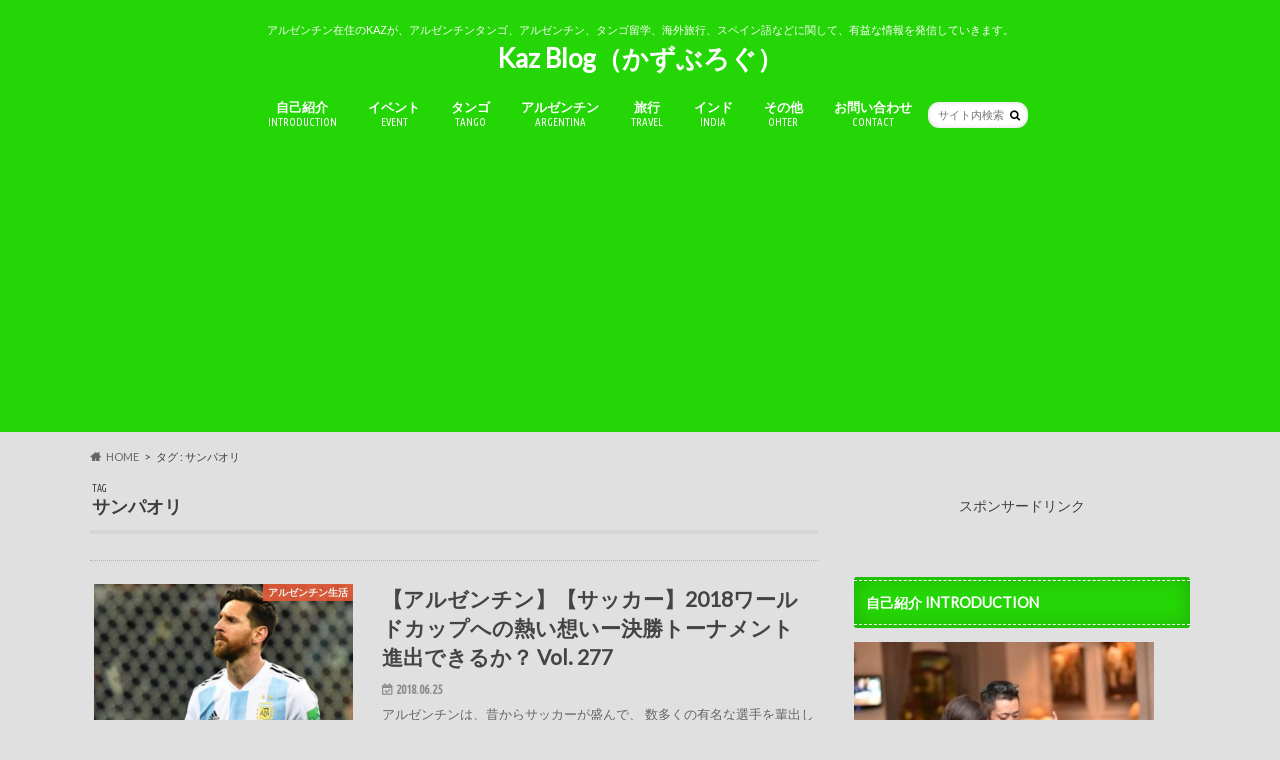

--- FILE ---
content_type: text/html; charset=UTF-8
request_url: https://kaz4649.com/tag/%E3%82%B5%E3%83%B3%E3%83%91%E3%82%AA%E3%83%AA/
body_size: 12296
content:
<!doctype html>
<html dir="ltr" lang="ja" prefix="og: https://ogp.me/ns#">

<head>
<meta charset="utf-8">
<meta http-equiv="X-UA-Compatible" content="IE=edge">

<meta name="HandheldFriendly" content="True">
<meta name="MobileOptimized" content="320">
<meta name="viewport" content="width=device-width, initial-scale=1.0, minimum-scale=1.0, maximum-scale=1.0, user-scalable=no">


<link rel="pingback" href="https://kaz4649.com/wp/xmlrpc.php">

<!--[if IE]>
<![endif]-->




		<!-- All in One SEO 4.8.2 - aioseo.com -->
		<title>サンパオリ | Kaz Blog（かずぶろぐ）</title>
	<meta name="robots" content="max-image-preview:large" />
	<link rel="canonical" href="https://kaz4649.com/tag/%e3%82%b5%e3%83%b3%e3%83%91%e3%82%aa%e3%83%aa/" />
	<meta name="generator" content="All in One SEO (AIOSEO) 4.8.2" />
		<script type="application/ld+json" class="aioseo-schema">
			{"@context":"https:\/\/schema.org","@graph":[{"@type":"BreadcrumbList","@id":"https:\/\/kaz4649.com\/tag\/%E3%82%B5%E3%83%B3%E3%83%91%E3%82%AA%E3%83%AA\/#breadcrumblist","itemListElement":[{"@type":"ListItem","@id":"https:\/\/kaz4649.com\/#listItem","position":1,"name":"\u5bb6","item":"https:\/\/kaz4649.com\/","nextItem":{"@type":"ListItem","@id":"https:\/\/kaz4649.com\/tag\/%e3%82%b5%e3%83%b3%e3%83%91%e3%82%aa%e3%83%aa\/#listItem","name":"\u30b5\u30f3\u30d1\u30aa\u30ea"}},{"@type":"ListItem","@id":"https:\/\/kaz4649.com\/tag\/%e3%82%b5%e3%83%b3%e3%83%91%e3%82%aa%e3%83%aa\/#listItem","position":2,"name":"\u30b5\u30f3\u30d1\u30aa\u30ea","previousItem":{"@type":"ListItem","@id":"https:\/\/kaz4649.com\/#listItem","name":"\u5bb6"}}]},{"@type":"CollectionPage","@id":"https:\/\/kaz4649.com\/tag\/%E3%82%B5%E3%83%B3%E3%83%91%E3%82%AA%E3%83%AA\/#collectionpage","url":"https:\/\/kaz4649.com\/tag\/%E3%82%B5%E3%83%B3%E3%83%91%E3%82%AA%E3%83%AA\/","name":"\u30b5\u30f3\u30d1\u30aa\u30ea | Kaz Blog\uff08\u304b\u305a\u3076\u308d\u3050\uff09","inLanguage":"ja","isPartOf":{"@id":"https:\/\/kaz4649.com\/#website"},"breadcrumb":{"@id":"https:\/\/kaz4649.com\/tag\/%E3%82%B5%E3%83%B3%E3%83%91%E3%82%AA%E3%83%AA\/#breadcrumblist"}},{"@type":"Organization","@id":"https:\/\/kaz4649.com\/#organization","name":"Kaz Blog\uff08\u304b\u305a\u3076\u308d\u3050\uff09","description":"\u30a2\u30eb\u30bc\u30f3\u30c1\u30f3\u5728\u4f4f\u306eKAZ\u304c\u3001\u30a2\u30eb\u30bc\u30f3\u30c1\u30f3\u30bf\u30f3\u30b4\u3001\u30a2\u30eb\u30bc\u30f3\u30c1\u30f3\u3001\u30bf\u30f3\u30b4\u7559\u5b66\u3001\u6d77\u5916\u65c5\u884c\u3001\u30b9\u30da\u30a4\u30f3\u8a9e\u306a\u3069\u306b\u95a2\u3057\u3066\u3001\u6709\u76ca\u306a\u60c5\u5831\u3092\u767a\u4fe1\u3057\u3066\u3044\u304d\u307e\u3059\u3002","url":"https:\/\/kaz4649.com\/"},{"@type":"WebSite","@id":"https:\/\/kaz4649.com\/#website","url":"https:\/\/kaz4649.com\/","name":"Kaz Blog\uff08\u304b\u305a\u3076\u308d\u3050\uff09","description":"\u30a2\u30eb\u30bc\u30f3\u30c1\u30f3\u5728\u4f4f\u306eKAZ\u304c\u3001\u30a2\u30eb\u30bc\u30f3\u30c1\u30f3\u30bf\u30f3\u30b4\u3001\u30a2\u30eb\u30bc\u30f3\u30c1\u30f3\u3001\u30bf\u30f3\u30b4\u7559\u5b66\u3001\u6d77\u5916\u65c5\u884c\u3001\u30b9\u30da\u30a4\u30f3\u8a9e\u306a\u3069\u306b\u95a2\u3057\u3066\u3001\u6709\u76ca\u306a\u60c5\u5831\u3092\u767a\u4fe1\u3057\u3066\u3044\u304d\u307e\u3059\u3002","inLanguage":"ja","publisher":{"@id":"https:\/\/kaz4649.com\/#organization"}}]}
		</script>
		<!-- All in One SEO -->

<link rel='dns-prefetch' href='//ajax.googleapis.com' />
<link rel='dns-prefetch' href='//fonts.googleapis.com' />
<link rel='dns-prefetch' href='//maxcdn.bootstrapcdn.com' />
<link rel='dns-prefetch' href='//s.w.org' />
<link rel="alternate" type="application/rss+xml" title="Kaz Blog（かずぶろぐ） &raquo; フィード" href="https://kaz4649.com/feed/" />
<link rel="alternate" type="application/rss+xml" title="Kaz Blog（かずぶろぐ） &raquo; コメントフィード" href="https://kaz4649.com/comments/feed/" />
<link rel="alternate" type="application/rss+xml" title="Kaz Blog（かずぶろぐ） &raquo; サンパオリ タグのフィード" href="https://kaz4649.com/tag/%e3%82%b5%e3%83%b3%e3%83%91%e3%82%aa%e3%83%aa/feed/" />
<script type="text/javascript">
window._wpemojiSettings = {"baseUrl":"https:\/\/s.w.org\/images\/core\/emoji\/14.0.0\/72x72\/","ext":".png","svgUrl":"https:\/\/s.w.org\/images\/core\/emoji\/14.0.0\/svg\/","svgExt":".svg","source":{"concatemoji":"https:\/\/kaz4649.com\/wp\/wp-includes\/js\/wp-emoji-release.min.js"}};
/*! This file is auto-generated */
!function(e,a,t){var n,r,o,i=a.createElement("canvas"),p=i.getContext&&i.getContext("2d");function s(e,t){var a=String.fromCharCode,e=(p.clearRect(0,0,i.width,i.height),p.fillText(a.apply(this,e),0,0),i.toDataURL());return p.clearRect(0,0,i.width,i.height),p.fillText(a.apply(this,t),0,0),e===i.toDataURL()}function c(e){var t=a.createElement("script");t.src=e,t.defer=t.type="text/javascript",a.getElementsByTagName("head")[0].appendChild(t)}for(o=Array("flag","emoji"),t.supports={everything:!0,everythingExceptFlag:!0},r=0;r<o.length;r++)t.supports[o[r]]=function(e){if(!p||!p.fillText)return!1;switch(p.textBaseline="top",p.font="600 32px Arial",e){case"flag":return s([127987,65039,8205,9895,65039],[127987,65039,8203,9895,65039])?!1:!s([55356,56826,55356,56819],[55356,56826,8203,55356,56819])&&!s([55356,57332,56128,56423,56128,56418,56128,56421,56128,56430,56128,56423,56128,56447],[55356,57332,8203,56128,56423,8203,56128,56418,8203,56128,56421,8203,56128,56430,8203,56128,56423,8203,56128,56447]);case"emoji":return!s([129777,127995,8205,129778,127999],[129777,127995,8203,129778,127999])}return!1}(o[r]),t.supports.everything=t.supports.everything&&t.supports[o[r]],"flag"!==o[r]&&(t.supports.everythingExceptFlag=t.supports.everythingExceptFlag&&t.supports[o[r]]);t.supports.everythingExceptFlag=t.supports.everythingExceptFlag&&!t.supports.flag,t.DOMReady=!1,t.readyCallback=function(){t.DOMReady=!0},t.supports.everything||(n=function(){t.readyCallback()},a.addEventListener?(a.addEventListener("DOMContentLoaded",n,!1),e.addEventListener("load",n,!1)):(e.attachEvent("onload",n),a.attachEvent("onreadystatechange",function(){"complete"===a.readyState&&t.readyCallback()})),(e=t.source||{}).concatemoji?c(e.concatemoji):e.wpemoji&&e.twemoji&&(c(e.twemoji),c(e.wpemoji)))}(window,document,window._wpemojiSettings);
</script>
<style type="text/css">
img.wp-smiley,
img.emoji {
	display: inline !important;
	border: none !important;
	box-shadow: none !important;
	height: 1em !important;
	width: 1em !important;
	margin: 0 0.07em !important;
	vertical-align: -0.1em !important;
	background: none !important;
	padding: 0 !important;
}
</style>
	<link rel='stylesheet' id='wp-block-library-css'  href='https://kaz4649.com/wp/wp-includes/css/dist/block-library/style.min.css' type='text/css' media='all' />
<style id='global-styles-inline-css' type='text/css'>
body{--wp--preset--color--black: #000000;--wp--preset--color--cyan-bluish-gray: #abb8c3;--wp--preset--color--white: #ffffff;--wp--preset--color--pale-pink: #f78da7;--wp--preset--color--vivid-red: #cf2e2e;--wp--preset--color--luminous-vivid-orange: #ff6900;--wp--preset--color--luminous-vivid-amber: #fcb900;--wp--preset--color--light-green-cyan: #7bdcb5;--wp--preset--color--vivid-green-cyan: #00d084;--wp--preset--color--pale-cyan-blue: #8ed1fc;--wp--preset--color--vivid-cyan-blue: #0693e3;--wp--preset--color--vivid-purple: #9b51e0;--wp--preset--gradient--vivid-cyan-blue-to-vivid-purple: linear-gradient(135deg,rgba(6,147,227,1) 0%,rgb(155,81,224) 100%);--wp--preset--gradient--light-green-cyan-to-vivid-green-cyan: linear-gradient(135deg,rgb(122,220,180) 0%,rgb(0,208,130) 100%);--wp--preset--gradient--luminous-vivid-amber-to-luminous-vivid-orange: linear-gradient(135deg,rgba(252,185,0,1) 0%,rgba(255,105,0,1) 100%);--wp--preset--gradient--luminous-vivid-orange-to-vivid-red: linear-gradient(135deg,rgba(255,105,0,1) 0%,rgb(207,46,46) 100%);--wp--preset--gradient--very-light-gray-to-cyan-bluish-gray: linear-gradient(135deg,rgb(238,238,238) 0%,rgb(169,184,195) 100%);--wp--preset--gradient--cool-to-warm-spectrum: linear-gradient(135deg,rgb(74,234,220) 0%,rgb(151,120,209) 20%,rgb(207,42,186) 40%,rgb(238,44,130) 60%,rgb(251,105,98) 80%,rgb(254,248,76) 100%);--wp--preset--gradient--blush-light-purple: linear-gradient(135deg,rgb(255,206,236) 0%,rgb(152,150,240) 100%);--wp--preset--gradient--blush-bordeaux: linear-gradient(135deg,rgb(254,205,165) 0%,rgb(254,45,45) 50%,rgb(107,0,62) 100%);--wp--preset--gradient--luminous-dusk: linear-gradient(135deg,rgb(255,203,112) 0%,rgb(199,81,192) 50%,rgb(65,88,208) 100%);--wp--preset--gradient--pale-ocean: linear-gradient(135deg,rgb(255,245,203) 0%,rgb(182,227,212) 50%,rgb(51,167,181) 100%);--wp--preset--gradient--electric-grass: linear-gradient(135deg,rgb(202,248,128) 0%,rgb(113,206,126) 100%);--wp--preset--gradient--midnight: linear-gradient(135deg,rgb(2,3,129) 0%,rgb(40,116,252) 100%);--wp--preset--duotone--dark-grayscale: url('#wp-duotone-dark-grayscale');--wp--preset--duotone--grayscale: url('#wp-duotone-grayscale');--wp--preset--duotone--purple-yellow: url('#wp-duotone-purple-yellow');--wp--preset--duotone--blue-red: url('#wp-duotone-blue-red');--wp--preset--duotone--midnight: url('#wp-duotone-midnight');--wp--preset--duotone--magenta-yellow: url('#wp-duotone-magenta-yellow');--wp--preset--duotone--purple-green: url('#wp-duotone-purple-green');--wp--preset--duotone--blue-orange: url('#wp-duotone-blue-orange');--wp--preset--font-size--small: 13px;--wp--preset--font-size--medium: 20px;--wp--preset--font-size--large: 36px;--wp--preset--font-size--x-large: 42px;}.has-black-color{color: var(--wp--preset--color--black) !important;}.has-cyan-bluish-gray-color{color: var(--wp--preset--color--cyan-bluish-gray) !important;}.has-white-color{color: var(--wp--preset--color--white) !important;}.has-pale-pink-color{color: var(--wp--preset--color--pale-pink) !important;}.has-vivid-red-color{color: var(--wp--preset--color--vivid-red) !important;}.has-luminous-vivid-orange-color{color: var(--wp--preset--color--luminous-vivid-orange) !important;}.has-luminous-vivid-amber-color{color: var(--wp--preset--color--luminous-vivid-amber) !important;}.has-light-green-cyan-color{color: var(--wp--preset--color--light-green-cyan) !important;}.has-vivid-green-cyan-color{color: var(--wp--preset--color--vivid-green-cyan) !important;}.has-pale-cyan-blue-color{color: var(--wp--preset--color--pale-cyan-blue) !important;}.has-vivid-cyan-blue-color{color: var(--wp--preset--color--vivid-cyan-blue) !important;}.has-vivid-purple-color{color: var(--wp--preset--color--vivid-purple) !important;}.has-black-background-color{background-color: var(--wp--preset--color--black) !important;}.has-cyan-bluish-gray-background-color{background-color: var(--wp--preset--color--cyan-bluish-gray) !important;}.has-white-background-color{background-color: var(--wp--preset--color--white) !important;}.has-pale-pink-background-color{background-color: var(--wp--preset--color--pale-pink) !important;}.has-vivid-red-background-color{background-color: var(--wp--preset--color--vivid-red) !important;}.has-luminous-vivid-orange-background-color{background-color: var(--wp--preset--color--luminous-vivid-orange) !important;}.has-luminous-vivid-amber-background-color{background-color: var(--wp--preset--color--luminous-vivid-amber) !important;}.has-light-green-cyan-background-color{background-color: var(--wp--preset--color--light-green-cyan) !important;}.has-vivid-green-cyan-background-color{background-color: var(--wp--preset--color--vivid-green-cyan) !important;}.has-pale-cyan-blue-background-color{background-color: var(--wp--preset--color--pale-cyan-blue) !important;}.has-vivid-cyan-blue-background-color{background-color: var(--wp--preset--color--vivid-cyan-blue) !important;}.has-vivid-purple-background-color{background-color: var(--wp--preset--color--vivid-purple) !important;}.has-black-border-color{border-color: var(--wp--preset--color--black) !important;}.has-cyan-bluish-gray-border-color{border-color: var(--wp--preset--color--cyan-bluish-gray) !important;}.has-white-border-color{border-color: var(--wp--preset--color--white) !important;}.has-pale-pink-border-color{border-color: var(--wp--preset--color--pale-pink) !important;}.has-vivid-red-border-color{border-color: var(--wp--preset--color--vivid-red) !important;}.has-luminous-vivid-orange-border-color{border-color: var(--wp--preset--color--luminous-vivid-orange) !important;}.has-luminous-vivid-amber-border-color{border-color: var(--wp--preset--color--luminous-vivid-amber) !important;}.has-light-green-cyan-border-color{border-color: var(--wp--preset--color--light-green-cyan) !important;}.has-vivid-green-cyan-border-color{border-color: var(--wp--preset--color--vivid-green-cyan) !important;}.has-pale-cyan-blue-border-color{border-color: var(--wp--preset--color--pale-cyan-blue) !important;}.has-vivid-cyan-blue-border-color{border-color: var(--wp--preset--color--vivid-cyan-blue) !important;}.has-vivid-purple-border-color{border-color: var(--wp--preset--color--vivid-purple) !important;}.has-vivid-cyan-blue-to-vivid-purple-gradient-background{background: var(--wp--preset--gradient--vivid-cyan-blue-to-vivid-purple) !important;}.has-light-green-cyan-to-vivid-green-cyan-gradient-background{background: var(--wp--preset--gradient--light-green-cyan-to-vivid-green-cyan) !important;}.has-luminous-vivid-amber-to-luminous-vivid-orange-gradient-background{background: var(--wp--preset--gradient--luminous-vivid-amber-to-luminous-vivid-orange) !important;}.has-luminous-vivid-orange-to-vivid-red-gradient-background{background: var(--wp--preset--gradient--luminous-vivid-orange-to-vivid-red) !important;}.has-very-light-gray-to-cyan-bluish-gray-gradient-background{background: var(--wp--preset--gradient--very-light-gray-to-cyan-bluish-gray) !important;}.has-cool-to-warm-spectrum-gradient-background{background: var(--wp--preset--gradient--cool-to-warm-spectrum) !important;}.has-blush-light-purple-gradient-background{background: var(--wp--preset--gradient--blush-light-purple) !important;}.has-blush-bordeaux-gradient-background{background: var(--wp--preset--gradient--blush-bordeaux) !important;}.has-luminous-dusk-gradient-background{background: var(--wp--preset--gradient--luminous-dusk) !important;}.has-pale-ocean-gradient-background{background: var(--wp--preset--gradient--pale-ocean) !important;}.has-electric-grass-gradient-background{background: var(--wp--preset--gradient--electric-grass) !important;}.has-midnight-gradient-background{background: var(--wp--preset--gradient--midnight) !important;}.has-small-font-size{font-size: var(--wp--preset--font-size--small) !important;}.has-medium-font-size{font-size: var(--wp--preset--font-size--medium) !important;}.has-large-font-size{font-size: var(--wp--preset--font-size--large) !important;}.has-x-large-font-size{font-size: var(--wp--preset--font-size--x-large) !important;}
</style>
<link rel='stylesheet' id='style-css'  href='https://kaz4649.com/wp/wp-content/themes/hummingbird/style.css' type='text/css' media='all' />
<link rel='stylesheet' id='animate-css'  href='https://kaz4649.com/wp/wp-content/themes/hummingbird/library/css/animate.min.css' type='text/css' media='all' />
<link rel='stylesheet' id='shortcode-css'  href='https://kaz4649.com/wp/wp-content/themes/hummingbird/library/css/shortcode.css' type='text/css' media='all' />
<link rel='stylesheet' id='gf_Ubuntu-css'  href='//fonts.googleapis.com/css?family=Ubuntu+Condensed' type='text/css' media='all' />
<link rel='stylesheet' id='gf_Lato-css'  href='//fonts.googleapis.com/css?family=Lato' type='text/css' media='all' />
<link rel='stylesheet' id='fontawesome-css'  href='//maxcdn.bootstrapcdn.com/font-awesome/4.6.0/css/font-awesome.min.css' type='text/css' media='all' />
<link rel='stylesheet' id='heateor_sss_frontend_css-css'  href='https://kaz4649.com/wp/wp-content/plugins/sassy-social-share/public/css/sassy-social-share-public.css' type='text/css' media='all' />
<style id='heateor_sss_frontend_css-inline-css' type='text/css'>
.heateor_sss_button_instagram span.heateor_sss_svg,a.heateor_sss_instagram span.heateor_sss_svg{background:radial-gradient(circle at 30% 107%,#fdf497 0,#fdf497 5%,#fd5949 45%,#d6249f 60%,#285aeb 90%)}.heateor_sss_horizontal_sharing .heateor_sss_svg,.heateor_sss_standard_follow_icons_container .heateor_sss_svg{color:#fff;border-width:0px;border-style:solid;border-color:transparent}.heateor_sss_horizontal_sharing .heateorSssTCBackground{color:#666}.heateor_sss_horizontal_sharing span.heateor_sss_svg:hover,.heateor_sss_standard_follow_icons_container span.heateor_sss_svg:hover{border-color:transparent;}.heateor_sss_vertical_sharing span.heateor_sss_svg,.heateor_sss_floating_follow_icons_container span.heateor_sss_svg{color:#fff;border-width:0px;border-style:solid;border-color:transparent;}.heateor_sss_vertical_sharing .heateorSssTCBackground{color:#666;}.heateor_sss_vertical_sharing span.heateor_sss_svg:hover,.heateor_sss_floating_follow_icons_container span.heateor_sss_svg:hover{border-color:transparent;}@media screen and (max-width:783px) {.heateor_sss_vertical_sharing{display:none!important}}
</style>
<script type='text/javascript' src='//ajax.googleapis.com/ajax/libs/jquery/1.12.4/jquery.min.js' id='jquery-js'></script>
<link rel="https://api.w.org/" href="https://kaz4649.com/wp-json/" /><link rel="alternate" type="application/json" href="https://kaz4649.com/wp-json/wp/v2/tags/455" /><style type="text/css">
body{color: #3E3E3E;}
a{color: #e55937;}
a:hover{color: #247ee5;}
#main article footer .post-categories li a,#main article footer .tags a{  background: #e55937;  border:1px solid #e55937;}
#main article footer .tags a{color:#e55937; background: none;}
#main article footer .post-categories li a:hover,#main article footer .tags a:hover{ background:#247ee5;  border-color:#247ee5;}
input[type="text"],input[type="password"],input[type="datetime"],input[type="datetime-local"],input[type="date"],input[type="month"],input[type="time"],input[type="week"],input[type="number"],input[type="email"],input[type="url"],input[type="search"],input[type="tel"],input[type="color"],select,textarea,.field { background-color: #FFFFFF;}
/*ヘッダー*/
.header{background: #25d606; color: #ffffff;}
#logo a,.nav li a,.nav_btn{color: #ffffff;}
#logo a:hover,.nav li a:hover{color:#FFFF00;}
@media only screen and (min-width: 768px) {
.nav ul {background: #e8e8e8;}
.nav li ul.sub-menu li a{color: #424242;}
}
/*メインエリア*/
.widgettitle {background: #25d606; color:  #ffffff;}
.widget li a:after{color: #25d606!important;}
/* 投稿ページ */
.entry-content h2{background: #e55937;}
.entry-content h3{border-color: #e55937;}
.entry-content ul li:before{ background: #e55937;}
.entry-content ol li:before{ background: #e55937;}
/* カテゴリーラベル */
.post-list-card .post-list .eyecatch .cat-name,.top-post-list .post-list .eyecatch .cat-name,.byline .cat-name,.single .authorbox .author-newpost li .cat-name,.related-box li .cat-name,#top_carousel .cat-name{background: #e55937; color:  #ffffff;}
/* CTA */
.cta-inner{ background: #e8e8e8;}
/* ボタンの色 */
.btn-wrap a{background: #e55937;border: 1px solid #e55937;}
.btn-wrap a:hover{background: #247ee5;}
.btn-wrap.simple a{border:1px solid #e55937;color:#e55937;}
.btn-wrap.simple a:hover{background:#e55937;}
.readmore a{border:1px solid #e55937;color:#e55937;}
.readmore a:hover{background:#e55937;color:#fff;}
/* サイドバー */
.widget a{text-decoration:none; color:#249ee5;}
.widget a:hover{color:#e04a33;}
/*フッター*/
#footer-top{background-color: #e8e8e8; color: #CACACA;}
.footer a,#footer-top a{color: #424242;}
#footer-top .widgettitle{color: #CACACA;}
.footer {background-color: #e8e8e8;color: #CACACA;}
.footer-links li:before{ color: #25d606;}
/* ページネーション */
.pagination a, .pagination span,.page-links a{border-color: #e55937; color: #e55937;}
.pagination .current,.pagination .current:hover,.page-links ul > li > span{background-color: #e55937; border-color: #e55937;}
.pagination a:hover, .pagination a:focus,.page-links a:hover, .page-links a:focus{background-color: #e55937; color: #fff;}
/* OTHER */
ul.wpp-list li a:before{background: #25d606;color: #ffffff;}
.blue-btn, .comment-reply-link, #submit { background-color: #e55937; }
.blue-btn:hover, .comment-reply-link:hover, #submit:hover, .blue-btn:focus, .comment-reply-link:focus, #submit:focus {background-color: #247ee5; }
</style>
<style type="text/css" id="custom-background-css">
body.custom-background { background-color: #e0e0e0; }
</style>
	<link rel="icon" href="https://kaz4649.com/wp/wp-content/uploads/2018/02/cropped-IMG_9744-32x32.jpg" sizes="32x32" />
<link rel="icon" href="https://kaz4649.com/wp/wp-content/uploads/2018/02/cropped-IMG_9744-192x192.jpg" sizes="192x192" />
<link rel="apple-touch-icon" href="https://kaz4649.com/wp/wp-content/uploads/2018/02/cropped-IMG_9744-180x180.jpg" />
<meta name="msapplication-TileImage" content="https://kaz4649.com/wp/wp-content/uploads/2018/02/cropped-IMG_9744-270x270.jpg" />
</head>

<body class="archive tag tag-455 custom-background">

<div id="container" class=" undo_off">

<header class="header headercenter" role="banner">
<div id="inner-header" class="wrap cf">
<p class="site_description">アルゼンチン在住のKAZが、アルゼンチンタンゴ、アルゼンチン、タンゴ留学、海外旅行、スペイン語などに関して、有益な情報を発信していきます。</p><div id="logo" class="gf">
				<p class="h1 text"><a href="https://kaz4649.com" rel="nofollow">Kaz Blog（かずぶろぐ）</a></p>
	</div>

<nav id="g_nav" role="navigation">
<form role="search" method="get" id="searchform" class="searchform" action="https://kaz4649.com/">
<div>
<label for="s" class="screen-reader-text"></label>
<input type="search" id="s" name="s" value="" placeholder="サイト内検索" /><button type="submit" id="searchsubmit" ><i class="fa fa-search"></i></button>
</div>
</form>
<ul id="menu-%e3%83%a1%e3%83%8b%e3%83%a5%e3%83%bc%e4%b8%8a" class="nav top-nav cf"><li id="menu-item-1140" class="menu-item menu-item-type-taxonomy menu-item-object-category menu-item-has-children menu-item-1140"><a href="https://kaz4649.com/category/%e8%87%aa%e5%b7%b1%e7%b4%b9%e4%bb%8b/">自己紹介<span class="gf">INTRODUCTION</span></a>
<ul class="sub-menu">
	<li id="menu-item-3832" class="menu-item menu-item-type-post_type menu-item-object-page menu-item-3832"><a href="https://kaz4649.com/aboutme/">はじめまして<span class="gf">ABOUT ME</span></a></li>
	<li id="menu-item-3830" class="menu-item menu-item-type-post_type menu-item-object-page menu-item-3830"><a href="https://kaz4649.com/carrer/">一般的な経歴<span class="gf">CARRER</span></a></li>
	<li id="menu-item-3831" class="menu-item menu-item-type-post_type menu-item-object-page menu-item-3831"><a href="https://kaz4649.com/dance-carrer/">ダンス経歴<span class="gf">DANCE CARRER</span></a></li>
</ul>
</li>
<li id="menu-item-4069" class="menu-item menu-item-type-post_type menu-item-object-page menu-item-has-children menu-item-4069"><a href="https://kaz4649.com/%e3%82%a4%e3%83%99%e3%83%b3%e3%83%88/">イベント<span class="gf">EVENT</span></a>
<ul class="sub-menu">
	<li id="menu-item-4072" class="menu-item menu-item-type-post_type menu-item-object-page menu-item-4072"><a href="https://kaz4649.com/tango-youth/">若者向け練習会<span class="gf"></span></a></li>
	<li id="menu-item-3821" class="menu-item menu-item-type-post_type menu-item-object-page menu-item-3821"><a href="https://kaz4649.com/work-tango/">レッスン<span class="gf">LESSON</span></a></li>
</ul>
</li>
<li id="menu-item-322" class="menu-item menu-item-type-taxonomy menu-item-object-category menu-item-has-children menu-item-322"><a href="https://kaz4649.com/category/%e3%82%a2%e3%83%ab%e3%82%bc%e3%83%b3%e3%83%81%e3%83%b3%e3%82%bf%e3%83%b3%e3%82%b4/">タンゴ<span class="gf">TANGO</span></a>
<ul class="sub-menu">
	<li id="menu-item-3833" class="menu-item menu-item-type-post_type menu-item-object-post menu-item-3833"><a href="https://kaz4649.com/2020/05/06/tango/">アルゼンチンタンゴとは？<span class="gf"></span></a></li>
	<li id="menu-item-1122" class="menu-item menu-item-type-taxonomy menu-item-object-category menu-item-1122"><a href="https://kaz4649.com/category/%e3%82%bf%e3%83%b3%e3%82%b4%e7%95%99%e5%ad%a6/">タンゴ留学<span class="gf"></span></a></li>
	<li id="menu-item-1127" class="menu-item menu-item-type-taxonomy menu-item-object-category menu-item-1127"><a href="https://kaz4649.com/category/%e3%82%bf%e3%83%b3%e3%82%b4%e3%82%af%e3%83%a9%e3%82%b9/">タンゴクラス<span class="gf"></span></a></li>
	<li id="menu-item-1130" class="menu-item menu-item-type-taxonomy menu-item-object-category menu-item-1130"><a href="https://kaz4649.com/category/%e3%83%9f%e3%83%ad%e3%83%b3%e3%82%ac%e3%83%bb%e3%83%97%e3%83%a9%e3%82%af%e3%83%86%e3%82%a3%e3%82%ab/">ミロンガ・プラクティカ<span class="gf"></span></a></li>
	<li id="menu-item-1128" class="menu-item menu-item-type-taxonomy menu-item-object-category menu-item-1128"><a href="https://kaz4649.com/category/%e3%82%bf%e3%83%b3%e3%82%b4%e5%a4%a7%e4%bc%9a/">タンゴ大会<span class="gf"></span></a></li>
</ul>
</li>
<li id="menu-item-1137" class="menu-item menu-item-type-custom menu-item-object-custom menu-item-has-children menu-item-1137"><a href="#">アルゼンチン<span class="gf">ARGENTINA</span></a>
<ul class="sub-menu">
	<li id="menu-item-1123" class="menu-item menu-item-type-taxonomy menu-item-object-category menu-item-1123"><a href="https://kaz4649.com/category/%e3%82%a2%e3%83%ab%e3%82%bc%e3%83%b3%e3%83%81%e3%83%b3%e7%94%9f%e6%b4%bb/">アルゼンチン生活<span class="gf"></span></a></li>
	<li id="menu-item-1125" class="menu-item menu-item-type-taxonomy menu-item-object-category menu-item-1125"><a href="https://kaz4649.com/category/%e3%82%a2%e3%83%ab%e3%82%bc%e3%83%b3%e3%83%81%e3%83%b3%e7%b5%8c%e6%b8%88/">アルゼンチン経済<span class="gf"></span></a></li>
	<li id="menu-item-1124" class="menu-item menu-item-type-taxonomy menu-item-object-category menu-item-1124"><a href="https://kaz4649.com/category/%e3%82%a2%e3%83%ab%e3%82%bc%e3%83%b3%e3%83%81%e3%83%b3%e3%82%b0%e3%83%ab%e3%83%a1/">アルゼンチングルメ<span class="gf"></span></a></li>
	<li id="menu-item-1126" class="menu-item menu-item-type-taxonomy menu-item-object-category menu-item-1126"><a href="https://kaz4649.com/category/%e3%82%a2%e3%83%ab%e3%82%bc%e3%83%b3%e3%83%81%e3%83%b3%e5%9b%bd%e5%86%85%e6%97%85%e8%a1%8c/">アルゼンチン国内旅行<span class="gf"></span></a></li>
</ul>
</li>
<li id="menu-item-3282" class="menu-item menu-item-type-taxonomy menu-item-object-category menu-item-has-children menu-item-3282"><a href="https://kaz4649.com/category/%e6%97%85%e8%a1%8c/">旅行<span class="gf">TRAVEL</span></a>
<ul class="sub-menu">
	<li id="menu-item-319" class="menu-item menu-item-type-taxonomy menu-item-object-category menu-item-319"><a href="https://kaz4649.com/category/%e4%b8%ad%e5%a4%ae%e3%82%a2%e3%82%b8%e3%82%a2/">中央アジア<span class="gf"></span></a></li>
	<li id="menu-item-3283" class="menu-item menu-item-type-taxonomy menu-item-object-category menu-item-3283"><a href="https://kaz4649.com/category/%e6%97%85%e8%a1%8c/%e5%8d%97%e3%82%a2%e3%83%a1%e3%83%aa%e3%82%ab/">南アメリカ<span class="gf"></span></a></li>
	<li id="menu-item-327" class="menu-item menu-item-type-taxonomy menu-item-object-category menu-item-327"><a href="https://kaz4649.com/category/%e3%82%bf%e3%82%a4/">タイ<span class="gf"></span></a></li>
	<li id="menu-item-326" class="menu-item menu-item-type-taxonomy menu-item-object-category menu-item-326"><a href="https://kaz4649.com/category/%e3%83%9f%e3%83%a3%e3%83%b3%e3%83%9e%e3%83%bc/">ミャンマー<span class="gf"></span></a></li>
	<li id="menu-item-325" class="menu-item menu-item-type-taxonomy menu-item-object-category menu-item-325"><a href="https://kaz4649.com/category/%e6%9d%b1%e3%82%a2%e3%83%95%e3%83%aa%e3%82%ab/">東アフリカ<span class="gf"></span></a></li>
	<li id="menu-item-334" class="menu-item menu-item-type-taxonomy menu-item-object-category menu-item-334"><a href="https://kaz4649.com/category/%e3%82%b9%e3%83%aa%e3%83%a9%e3%83%b3%e3%82%ab/">スリランカ<span class="gf"></span></a></li>
	<li id="menu-item-328" class="menu-item menu-item-type-taxonomy menu-item-object-category menu-item-328"><a href="https://kaz4649.com/category/%e3%83%88%e3%83%ab%e3%82%b3/">トルコ<span class="gf"></span></a></li>
	<li id="menu-item-329" class="menu-item menu-item-type-taxonomy menu-item-object-category menu-item-329"><a href="https://kaz4649.com/category/%e6%97%a5%e6%9c%ac%e5%9b%bd%e5%86%85%e6%97%85%e8%a1%8c/">日本国内旅行<span class="gf"></span></a></li>
</ul>
</li>
<li id="menu-item-509" class="menu-item menu-item-type-custom menu-item-object-custom menu-item-has-children menu-item-509"><a href="#">インド<span class="gf">INDIA</span></a>
<ul class="sub-menu">
	<li id="menu-item-317" class="menu-item menu-item-type-taxonomy menu-item-object-category menu-item-317"><a href="https://kaz4649.com/category/%e3%82%a4%e3%83%b3%e3%83%89%e7%94%9f%e6%b4%bb/">インド生活<span class="gf"></span></a></li>
	<li id="menu-item-332" class="menu-item menu-item-type-taxonomy menu-item-object-category menu-item-332"><a href="https://kaz4649.com/category/%e3%82%a4%e3%83%b3%e3%83%89%e3%83%93%e3%82%b8%e3%83%8d%e3%82%b9/">インドビジネス<span class="gf"></span></a></li>
	<li id="menu-item-321" class="menu-item menu-item-type-taxonomy menu-item-object-category menu-item-321"><a href="https://kaz4649.com/category/%e3%82%a4%e3%83%b3%e3%83%89%e7%95%99%e5%ad%a6/">インド留学<span class="gf"></span></a></li>
	<li id="menu-item-330" class="menu-item menu-item-type-taxonomy menu-item-object-category menu-item-330"><a href="https://kaz4649.com/category/%e3%82%a4%e3%83%b3%e3%83%89%e5%9b%bd%e5%86%85%e6%97%85%e8%a1%8c/">インド国内旅行<span class="gf"></span></a></li>
</ul>
</li>
<li id="menu-item-1132" class="menu-item menu-item-type-custom menu-item-object-custom menu-item-has-children menu-item-1132"><a href="#">その他<span class="gf">OHTER</span></a>
<ul class="sub-menu">
	<li id="menu-item-656" class="menu-item menu-item-type-taxonomy menu-item-object-category menu-item-656"><a href="https://kaz4649.com/category/%e7%be%a4%e9%a6%ac/">群馬<span class="gf">GUNMA</span></a></li>
	<li id="menu-item-657" class="menu-item menu-item-type-taxonomy menu-item-object-category menu-item-657"><a href="https://kaz4649.com/category/%e3%83%a2%e3%83%86%e3%82%8b%ef%bc%81/">モテる！<span class="gf">HERO</span></a></li>
	<li id="menu-item-1133" class="menu-item menu-item-type-taxonomy menu-item-object-category menu-item-1133"><a href="https://kaz4649.com/category/%e5%ae%b6%e5%ba%ad%e8%8f%9c%e5%9c%92/">家庭菜園<span class="gf"></span></a></li>
	<li id="menu-item-297" class="menu-item menu-item-type-custom menu-item-object-custom menu-item-has-children menu-item-297"><a href="#">ダンス<span class="gf">DANCE</span></a>
	<ul class="sub-menu">
		<li id="menu-item-323" class="menu-item menu-item-type-taxonomy menu-item-object-category menu-item-323"><a href="https://kaz4649.com/category/%e3%82%b5%e3%83%ab%e3%82%b5/">サルサ<span class="gf"></span></a></li>
		<li id="menu-item-324" class="menu-item menu-item-type-taxonomy menu-item-object-category menu-item-324"><a href="https://kaz4649.com/category/%e3%83%90%e3%83%ac%e3%82%a8/">バレエ<span class="gf"></span></a></li>
		<li id="menu-item-333" class="menu-item menu-item-type-taxonomy menu-item-object-category menu-item-333"><a href="https://kaz4649.com/category/%e7%a4%be%e4%ba%a4%e3%83%80%e3%83%b3%e3%82%b9/">社交ダンス<span class="gf"></span></a></li>
	</ul>
</li>
</ul>
</li>
<li id="menu-item-50" class="menu-item menu-item-type-post_type menu-item-object-page menu-item-50"><a href="https://kaz4649.com/contact/">お問い合わせ<span class="gf">CONTACT</span></a></li>
</ul></nav>
<button id="drawerBtn" class="nav_btn"></button>
<script type="text/javascript">
jQuery(function( $ ){
var menu = $('#g_nav'),
    menuBtn = $('#drawerBtn'),
    body = $(document.body),     
    menuWidth = menu.outerWidth();                
     
    menuBtn.on('click', function(){
    body.toggleClass('open');
        if(body.hasClass('open')){
            body.animate({'left' : menuWidth }, 300);            
            menu.animate({'left' : 0 }, 300);                    
        } else {
            menu.animate({'left' : -menuWidth }, 300);
            body.animate({'left' : 0 }, 300);            
        }             
    });
});    
</script>

</div>
</header>
<div id="breadcrumb" class="breadcrumb inner wrap cf"><ul itemscope itemtype="http://schema.org/BreadcrumbList"><li itemprop="itemListElement" itemscope itemtype="http://schema.org/ListItem" class="bc_homelink"><a itemprop="item" href="https://kaz4649.com/"><span itemprop="name">HOME</span></a><meta itemprop="position" content="1" /></li><li itemprop="itemListElement" itemscope itemtype="http://schema.org/ListItem"><span itemprop="name">タグ : サンパオリ</span><meta itemprop="position" content="2" /></li></ul></div><div id="content">
<div id="inner-content" class="wrap cf">
<main id="main" class="m-all t-all d-5of7 cf" role="main">
<div class="archivettl">
<h1 class="archive-title h2">
<span class="gf">TAG</span> サンパオリ</h1>
</div>

		<div class="top-post-list">


<article class="post-list animated fadeInUp" role="article">
<a href="https://kaz4649.com/2018/06/25/balife-football-277/" rel="bookmark" title="【アルゼンチン】【サッカー】2018ワールドカップへの熱い想いー決勝トーナメント進出できるか？ Vol. 277" class="cf">


<figure class="eyecatch">
<img width="360" height="230" src="https://kaz4649.com/wp/wp-content/uploads/2018/06/ft12-360x230.jpg" class="attachment-home-thum size-home-thum wp-post-image" alt="" /><span class="cat-name cat-id-361">アルゼンチン生活</span>
</figure>

<section class="entry-content">
<h1 class="h2 entry-title">【アルゼンチン】【サッカー】2018ワールドカップへの熱い想いー決勝トーナメント進出できるか？ Vol. 277</h1>

<p class="byline entry-meta vcard">
<span class="date gf updated">2018.06.25</span>
<span class="author" style="display: none;">kaz</span>
</p>

<div class="description"><p>アルゼンチンは、昔からサッカーが盛んで、 数多くの有名な選手を輩出してきました。 &nbsp; 南米の中では、ブラジルと並ぶサッカー強国です。 （写真は、タイアップするビールメーカーのグッズ） &nbsp; 現在行われて&#8230;</p>
</div>

</section>
</a>
</article>



</div>	
<nav class="pagination cf"></nav>

</main>
<div id="sidebar1" class="sidebar m-all t-all d-2of7 last-col cf" role="complementary">

<div class="add">
<div id="text-6" class="widget widget_text">			<div class="textwidget"><p>スポンサードリンク<br />
<script async src="//pagead2.googlesyndication.com/pagead/js/adsbygoogle.js"></script><br />
<script>
  (adsbygoogle = window.adsbygoogle || []).push({
    google_ad_client: "ca-pub-7458836272843349",
    enable_page_level_ads: true
  });
</script></p>
</div>
		</div></div>



<div id="text-2" class="widget widget_text"><h4 class="widgettitle"><span>自己紹介 INTRODUCTION</span></h4>			<div class="textwidget"><p><img loading="lazy" class="alignnone size-medium wp-image-137" src="http://kaz4649.com/wp/wp-content/uploads/2018/02/profile-kaz-300x200.jpg" alt="" width="300" height="200" srcset="https://kaz4649.com/wp/wp-content/uploads/2018/02/profile-kaz-300x200.jpg 300w, https://kaz4649.com/wp/wp-content/uploads/2018/02/profile-kaz-768x513.jpg 768w, https://kaz4649.com/wp/wp-content/uploads/2018/02/profile-kaz-728x486.jpg 728w, https://kaz4649.com/wp/wp-content/uploads/2018/02/profile-kaz.jpg 960w" sizes="(max-width: 300px) 100vw, 300px" /><br />
名前 : KAZ（小林雅和）<br />
群馬県前橋市出身。県立前橋高校卒。慶應義塾大学商学部卒。中国・南京大学交換留学。丸紅株式会社退職後、渡印。デリー大学ソーシャルワーク学部修士課程中退。デリー大学ヒンディー語学科Diploma Course卒業。ニューデリーにて日系飲食サービス会社でのマネジメント。2018年5月よりアルゼンチンでタンゴの修行中。</p>
</div>
		</div><div id="text-9" class="widget widget_text"><h4 class="widgettitle"><span>タンゴに関するご相談</span></h4>			<div class="textwidget"><p>タンゴに関するご相談は、こちらで受け付けております。<br />
<a href="https://kaz4649.com/tango-contact/" rel="noopener" target="_blank">https://kaz4649.com/tango-contact/</a></p>
</div>
		</div><div id="search-3" class="widget widget_search"><form role="search" method="get" id="searchform" class="searchform" action="https://kaz4649.com/">
<div>
<label for="s" class="screen-reader-text"></label>
<input type="search" id="s" name="s" value="" placeholder="サイト内検索" /><button type="submit" id="searchsubmit" ><i class="fa fa-search"></i></button>
</div>
</form></div>        <div id="newentryimagewidget-3" class="widget widget_newentryimagewidget">            <h4 class="widgettitle"><span>最新の記事</span></h4>			<ul>
												<li>
			<a class="cf" href="https://kaz4649.com/2023/02/26/2023goal/" title="2023年のタンゴ抱負「質を高める」Vol.444">
						<figure class="eyecatch">
			<img width="360" height="230" src="https://kaz4649.com/wp/wp-content/uploads/2023/02/333790500_1660228727743031_1570932981309834562_n-360x230.png" class="attachment-home-thum size-home-thum wp-post-image" alt="" loading="lazy" />			</figure>
						2023年のタンゴ抱負「質を高める」Vol.444			<span class="date gf">2023.02.26</span>
			</a>
			</li>
						<li>
			<a class="cf" href="https://kaz4649.com/2022/07/04/asiachampionship2022/" title="「タンゴダンスアジア選手権2022」を振り返る Vol.443">
						<figure class="eyecatch">
			<img width="360" height="230" src="https://kaz4649.com/wp/wp-content/uploads/2022/05/Screenshot-2022-07-04-at-12.03.35-AM-360x230.png" class="attachment-home-thum size-home-thum wp-post-image" alt="" loading="lazy" />			</figure>
						「タンゴダンスアジア選手権2022」を振り返る Vol.443			<span class="date gf">2022.07.04</span>
			</a>
			</li>
						<li>
			<a class="cf" href="https://kaz4649.com/2022/03/09/asiatango-3/" title="「タンゴダンスアジア選手権2021」を振り返る(3)選手権のホームページから分かる、根本的な課題 Vol.442">
						<figure class="eyecatch">
			<img width="360" height="230" src="https://kaz4649.com/wp/wp-content/uploads/2021/08/Screenshot-2021-08-28-at-9.01.16-PM-360x230.png" class="attachment-home-thum size-home-thum wp-post-image" alt="" loading="lazy" />			</figure>
						「タンゴダンスアジア選手権2021」を振り返る(3)選手権のホームページから分かる、根本的な課題 Vol.442			<span class="date gf">2022.03.09</span>
			</a>
			</li>
						<li>
			<a class="cf" href="https://kaz4649.com/2022/01/26/corona2022-441/" title="コロナ禍でタンゴのイベントをやるなら、人数制限は必須！人数制限しない理由を考えてみよう Vol.441">
						<figure class="eyecatch">
			<img width="360" height="230" src="https://kaz4649.com/wp/wp-content/uploads/2022/01/milonga--360x230.jpg" class="attachment-home-thum size-home-thum wp-post-image" alt="" loading="lazy" />			</figure>
						コロナ禍でタンゴのイベントをやるなら、人数制限は必須！人数制限しない理由を考えてみよう Vol.441			<span class="date gf">2022.01.26</span>
			</a>
			</li>
						<li>
			<a class="cf" href="https://kaz4649.com/2021/10/30/muytangocup/" title="みんなで作り上げる、楽しいコンペ、「第一回Muy Tango Cup」を開催します！ Vol.440">
						<figure class="eyecatch">
			<img width="360" height="230" src="https://kaz4649.com/wp/wp-content/uploads/2021/10/Screenshot-2021-10-12-at-9.27.43-AM-e1635576568221-360x230.png" class="attachment-home-thum size-home-thum wp-post-image" alt="" loading="lazy" />			</figure>
						みんなで作り上げる、楽しいコンペ、「第一回Muy Tango Cup」を開催します！ Vol.440			<span class="date gf">2021.10.30</span>
			</a>
			</li>
									</ul>
        </div>        <div id="calendar-2" class="widget widget_calendar"><div id="calendar_wrap" class="calendar_wrap"><table id="wp-calendar" class="wp-calendar-table">
	<caption>2026年1月</caption>
	<thead>
	<tr>
		<th scope="col" title="月曜日">月</th>
		<th scope="col" title="火曜日">火</th>
		<th scope="col" title="水曜日">水</th>
		<th scope="col" title="木曜日">木</th>
		<th scope="col" title="金曜日">金</th>
		<th scope="col" title="土曜日">土</th>
		<th scope="col" title="日曜日">日</th>
	</tr>
	</thead>
	<tbody>
	<tr>
		<td colspan="3" class="pad">&nbsp;</td><td>1</td><td>2</td><td>3</td><td>4</td>
	</tr>
	<tr>
		<td>5</td><td>6</td><td>7</td><td>8</td><td>9</td><td>10</td><td>11</td>
	</tr>
	<tr>
		<td>12</td><td>13</td><td>14</td><td>15</td><td>16</td><td>17</td><td>18</td>
	</tr>
	<tr>
		<td>19</td><td id="today">20</td><td>21</td><td>22</td><td>23</td><td>24</td><td>25</td>
	</tr>
	<tr>
		<td>26</td><td>27</td><td>28</td><td>29</td><td>30</td><td>31</td>
		<td class="pad" colspan="1">&nbsp;</td>
	</tr>
	</tbody>
	</table><nav aria-label="前と次の月" class="wp-calendar-nav">
		<span class="wp-calendar-nav-prev"><a href="https://kaz4649.com/2023/02/">&laquo; 2月</a></span>
		<span class="pad">&nbsp;</span>
		<span class="wp-calendar-nav-next">&nbsp;</span>
	</nav></div></div><div id="archives-3" class="widget widget_archive"><h4 class="widgettitle"><span>アーカイブ</span></h4>		<label class="screen-reader-text" for="archives-dropdown-3">アーカイブ</label>
		<select id="archives-dropdown-3" name="archive-dropdown">
			
			<option value="">月を選択</option>
				<option value='https://kaz4649.com/2023/02/'> 2023年2月 &nbsp;(1)</option>
	<option value='https://kaz4649.com/2022/07/'> 2022年7月 &nbsp;(1)</option>
	<option value='https://kaz4649.com/2022/03/'> 2022年3月 &nbsp;(1)</option>
	<option value='https://kaz4649.com/2022/01/'> 2022年1月 &nbsp;(1)</option>
	<option value='https://kaz4649.com/2021/10/'> 2021年10月 &nbsp;(1)</option>
	<option value='https://kaz4649.com/2021/08/'> 2021年8月 &nbsp;(3)</option>
	<option value='https://kaz4649.com/2021/07/'> 2021年7月 &nbsp;(2)</option>
	<option value='https://kaz4649.com/2021/06/'> 2021年6月 &nbsp;(2)</option>
	<option value='https://kaz4649.com/2021/04/'> 2021年4月 &nbsp;(1)</option>
	<option value='https://kaz4649.com/2021/02/'> 2021年2月 &nbsp;(1)</option>
	<option value='https://kaz4649.com/2021/01/'> 2021年1月 &nbsp;(1)</option>
	<option value='https://kaz4649.com/2020/12/'> 2020年12月 &nbsp;(1)</option>
	<option value='https://kaz4649.com/2020/11/'> 2020年11月 &nbsp;(2)</option>
	<option value='https://kaz4649.com/2020/10/'> 2020年10月 &nbsp;(2)</option>
	<option value='https://kaz4649.com/2020/09/'> 2020年9月 &nbsp;(5)</option>
	<option value='https://kaz4649.com/2020/08/'> 2020年8月 &nbsp;(2)</option>
	<option value='https://kaz4649.com/2020/07/'> 2020年7月 &nbsp;(5)</option>
	<option value='https://kaz4649.com/2020/06/'> 2020年6月 &nbsp;(4)</option>
	<option value='https://kaz4649.com/2020/05/'> 2020年5月 &nbsp;(2)</option>
	<option value='https://kaz4649.com/2020/04/'> 2020年4月 &nbsp;(9)</option>
	<option value='https://kaz4649.com/2020/03/'> 2020年3月 &nbsp;(5)</option>
	<option value='https://kaz4649.com/2020/02/'> 2020年2月 &nbsp;(2)</option>
	<option value='https://kaz4649.com/2020/01/'> 2020年1月 &nbsp;(4)</option>
	<option value='https://kaz4649.com/2019/12/'> 2019年12月 &nbsp;(4)</option>
	<option value='https://kaz4649.com/2019/11/'> 2019年11月 &nbsp;(2)</option>
	<option value='https://kaz4649.com/2019/10/'> 2019年10月 &nbsp;(6)</option>
	<option value='https://kaz4649.com/2019/09/'> 2019年9月 &nbsp;(5)</option>
	<option value='https://kaz4649.com/2019/08/'> 2019年8月 &nbsp;(6)</option>
	<option value='https://kaz4649.com/2019/07/'> 2019年7月 &nbsp;(4)</option>
	<option value='https://kaz4649.com/2019/06/'> 2019年6月 &nbsp;(5)</option>
	<option value='https://kaz4649.com/2019/05/'> 2019年5月 &nbsp;(5)</option>
	<option value='https://kaz4649.com/2019/04/'> 2019年4月 &nbsp;(7)</option>
	<option value='https://kaz4649.com/2019/03/'> 2019年3月 &nbsp;(3)</option>
	<option value='https://kaz4649.com/2019/02/'> 2019年2月 &nbsp;(3)</option>
	<option value='https://kaz4649.com/2019/01/'> 2019年1月 &nbsp;(6)</option>
	<option value='https://kaz4649.com/2018/12/'> 2018年12月 &nbsp;(5)</option>
	<option value='https://kaz4649.com/2018/11/'> 2018年11月 &nbsp;(8)</option>
	<option value='https://kaz4649.com/2018/10/'> 2018年10月 &nbsp;(8)</option>
	<option value='https://kaz4649.com/2018/09/'> 2018年9月 &nbsp;(6)</option>
	<option value='https://kaz4649.com/2018/08/'> 2018年8月 &nbsp;(9)</option>
	<option value='https://kaz4649.com/2018/07/'> 2018年7月 &nbsp;(15)</option>
	<option value='https://kaz4649.com/2018/06/'> 2018年6月 &nbsp;(15)</option>
	<option value='https://kaz4649.com/2018/05/'> 2018年5月 &nbsp;(10)</option>
	<option value='https://kaz4649.com/2018/04/'> 2018年4月 &nbsp;(5)</option>
	<option value='https://kaz4649.com/2018/03/'> 2018年3月 &nbsp;(9)</option>
	<option value='https://kaz4649.com/2018/02/'> 2018年2月 &nbsp;(8)</option>
	<option value='https://kaz4649.com/2018/01/'> 2018年1月 &nbsp;(2)</option>
	<option value='https://kaz4649.com/2017/10/'> 2017年10月 &nbsp;(2)</option>
	<option value='https://kaz4649.com/2017/08/'> 2017年8月 &nbsp;(3)</option>
	<option value='https://kaz4649.com/2017/07/'> 2017年7月 &nbsp;(3)</option>
	<option value='https://kaz4649.com/2017/06/'> 2017年6月 &nbsp;(1)</option>
	<option value='https://kaz4649.com/2017/05/'> 2017年5月 &nbsp;(4)</option>
	<option value='https://kaz4649.com/2017/04/'> 2017年4月 &nbsp;(5)</option>
	<option value='https://kaz4649.com/2017/02/'> 2017年2月 &nbsp;(1)</option>
	<option value='https://kaz4649.com/2016/11/'> 2016年11月 &nbsp;(1)</option>
	<option value='https://kaz4649.com/2016/10/'> 2016年10月 &nbsp;(3)</option>
	<option value='https://kaz4649.com/2016/07/'> 2016年7月 &nbsp;(1)</option>
	<option value='https://kaz4649.com/2016/04/'> 2016年4月 &nbsp;(2)</option>
	<option value='https://kaz4649.com/2015/11/'> 2015年11月 &nbsp;(1)</option>
	<option value='https://kaz4649.com/2015/10/'> 2015年10月 &nbsp;(1)</option>
	<option value='https://kaz4649.com/2015/02/'> 2015年2月 &nbsp;(1)</option>
	<option value='https://kaz4649.com/2015/01/'> 2015年1月 &nbsp;(1)</option>
	<option value='https://kaz4649.com/2014/12/'> 2014年12月 &nbsp;(1)</option>
	<option value='https://kaz4649.com/2014/10/'> 2014年10月 &nbsp;(4)</option>
	<option value='https://kaz4649.com/2014/09/'> 2014年9月 &nbsp;(2)</option>
	<option value='https://kaz4649.com/2014/03/'> 2014年3月 &nbsp;(1)</option>
	<option value='https://kaz4649.com/2014/02/'> 2014年2月 &nbsp;(1)</option>

		</select>

<script type="text/javascript">
/* <![CDATA[ */
(function() {
	var dropdown = document.getElementById( "archives-dropdown-3" );
	function onSelectChange() {
		if ( dropdown.options[ dropdown.selectedIndex ].value !== '' ) {
			document.location.href = this.options[ this.selectedIndex ].value;
		}
	}
	dropdown.onchange = onSelectChange;
})();
/* ]]> */
</script>
			</div>

</div></div>
</div>
<div id="page-top">
	<a href="#header" title="ページトップへ"><i class="fa fa-chevron-up"></i></a>
</div>
<div id="footer-top" class="wow animated fadeIn cf">
	<div class="inner wrap">
				
				
			</div>
</div>

<footer id="footer" class="footer" role="contentinfo">
	<div id="inner-footer" class="wrap cf">
		<nav role="navigation">
					</nav>
		<p class="source-org copyright">&copy;Copyright2026 <a href="https://kaz4649.com" rel="nofollow">Kaz Blog（かずぶろぐ）</a>.All Rights Reserved.</p>
	</div>
</footer>
</div>
<script type='text/javascript' src='https://kaz4649.com/wp/wp-content/themes/hummingbird/library/js/libs/wow.min.js' id='wow-js'></script>
<script type='text/javascript' src='https://kaz4649.com/wp/wp-content/themes/hummingbird/library/js/scripts.js' id='main-js-js'></script>
<script type='text/javascript' src='https://kaz4649.com/wp/wp-content/themes/hummingbird/library/js/libs/modernizr.custom.min.js' id='css-modernizr-js'></script>
<script type='text/javascript' id='heateor_sss_sharing_js-js-before'>
function heateorSssLoadEvent(e) {var t=window.onload;if (typeof window.onload!="function") {window.onload=e}else{window.onload=function() {t();e()}}};	var heateorSssSharingAjaxUrl = 'https://kaz4649.com/wp/wp-admin/admin-ajax.php', heateorSssCloseIconPath = 'https://kaz4649.com/wp/wp-content/plugins/sassy-social-share/public/../images/close.png', heateorSssPluginIconPath = 'https://kaz4649.com/wp/wp-content/plugins/sassy-social-share/public/../images/logo.png', heateorSssHorizontalSharingCountEnable = 0, heateorSssVerticalSharingCountEnable = 0, heateorSssSharingOffset = -10; var heateorSssMobileStickySharingEnabled = 0;var heateorSssCopyLinkMessage = "リンクがコピーされました。";var heateorSssUrlCountFetched = [], heateorSssSharesText = 'シェア', heateorSssShareText = 'シェア';function heateorSssPopup(e) {window.open(e,"popUpWindow","height=400,width=600,left=400,top=100,resizable,scrollbars,toolbar=0,personalbar=0,menubar=no,location=no,directories=no,status")}
</script>
<script type='text/javascript' src='https://kaz4649.com/wp/wp-content/plugins/sassy-social-share/public/js/sassy-social-share-public.js' id='heateor_sss_sharing_js-js'></script>
</body>
</html>

--- FILE ---
content_type: text/html; charset=utf-8
request_url: https://www.google.com/recaptcha/api2/aframe
body_size: 268
content:
<!DOCTYPE HTML><html><head><meta http-equiv="content-type" content="text/html; charset=UTF-8"></head><body><script nonce="KvmR0trGZDXgPX9uEQ1Uaw">/** Anti-fraud and anti-abuse applications only. See google.com/recaptcha */ try{var clients={'sodar':'https://pagead2.googlesyndication.com/pagead/sodar?'};window.addEventListener("message",function(a){try{if(a.source===window.parent){var b=JSON.parse(a.data);var c=clients[b['id']];if(c){var d=document.createElement('img');d.src=c+b['params']+'&rc='+(localStorage.getItem("rc::a")?sessionStorage.getItem("rc::b"):"");window.document.body.appendChild(d);sessionStorage.setItem("rc::e",parseInt(sessionStorage.getItem("rc::e")||0)+1);localStorage.setItem("rc::h",'1768898367804');}}}catch(b){}});window.parent.postMessage("_grecaptcha_ready", "*");}catch(b){}</script></body></html>